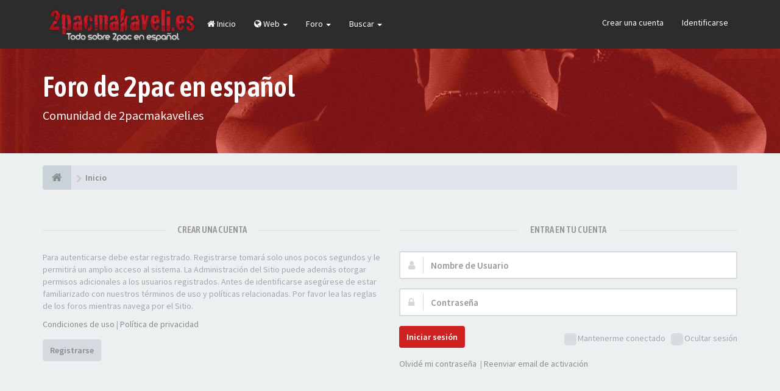

--- FILE ---
content_type: text/css; charset=utf-8
request_url: https://www.2pacmakaveli.es/foro/styles/FLATBOOTS/theme/custom.css
body_size: 1409
content:
/*****************************************************************
* Custom CSS Stylesheet. You can add any custom CSS selectors here after the comment line 
* They will be given the highest priority on any elements on the forum
* Customize your forum color scheme in one click: www.sitesplat.com/phpBB3/ 
* **************************************************************
*
* FLATBOOTS @SiteSplat.com - Custom CSS STYLESHEET - 
* 
* **************************************************************
*****************************************************************/
/* ===[ CSS HOOK TOP ]=== */
 
 /* BBOOTS / FLATBOOTS Custom Colors Generated With COLORIZE - www.sitesplat.com - copyright (c) 2014 SiteSplat.com */
.logo span {
	color: #cd2122;
}

.logo-transition a:after {
	color: #cd2122;
}

.navBtn {
	background-color: #cd2122;
}

.navBtn > a {
	border-left: 1px solid #8b1617;
}

.submenu {
	border-bottom: 4px solid #cd2122;
}

.nav-icon:hover [class*="has-sub"] {
	color: #cd2122;
}

.submenu li:hover > a {
	color: #cd2122;
}

.submenu li:hover > span {
	background-color: #cd2122;
}

.subheader {
	border-top: 4px solid #cd2122;
}

.side-segment h3:after,
.side-segment h2:after {
	background-color: #cd2122;
}

.alert-info {
	background-color: #cd2122;
	border-color: #cd2122;
}

.label-info,
.badge-info {
	background-color: #cd2122;
}

.progress-info.progress-striped .bar,
.progress-striped .bar-info {
	background-color: #cd2122;
}

#scrollbar-one .thumb .end,
#scrollbar-two .thumb .end {
	background-color: #cd2122;
}

#scrollbar-one .thumb,
#scrollbar-two .thumb {
	background-color: #cd2122;
}

.tabbable-custom .nav-tabs > li.active {
	border-top: 3px solid #cd2122;
}

.ver-inline-menu li.active a,
.ver-inline-menu li.active i {
	background: none repeat scroll 0 0 #cd2122;
	border-left: 1px solid #8b1617;
}

.ver-inline-menu li.active:after {
	border-left: 6px solid #cd2122;
}

.ver-inline-menu li.active i {
	background: none repeat scroll 0 0 #dd2b2c;
}

.table-primary thead th {
	background-color: #cd2122;
	border-color: #cd2122 !important;
}

a.forumtitle {
	color: #cd2122;
}

.twitter-layout:before {
	color: #cd2122;
}

footer .interact a:hover {
	color: #cd2122;
}

footer {
	border-top: 3px solid #cd2122;
}

footer .bottomLinks small a {
	color: #cd2122;
}

footer .bottomLinks a:hover {
	border-bottom: 1px solid #cd2122;
}

#footerContent blockquote p span {
	color: #cd2122;
}

a.list-group-item.active,
a.list-group-item.active:hover,
a.list-group-item.active:focus {
	background-color: #cd2122;
	border-color: #cd2122;
}

.btn-link {
	color: #cd2122;
}

.btn-link:hover,
.btn-link:focus {
	color: #8b1617;
}

.pager li > a:hover,
.pager li > a:focus {
	background-color: #cd2122;
}
/* BBOOTS - FLATBOOTS Main Links color */
a {
	color: #cd2122;
}

a:hover,
a:focus {
	color: #8b1617;
}

blockquote {
	border-left-color: #cd2122;
}

blockquote.pull-right {
	border-right-color: #cd2122;
}

.btn-primary {
	color: #ffffff;
	background-color: #cd2122;
	border: 0;
}

.btn-primary:hover,
.btn-primary:focus,
.btn-primary:active,
.btn-primary.active,
.btn-primary.disabled,
.btn-primary[disabled] {
	color: #ffffff;
	background-color: #555555;
}

.dropdown-menu > li > a:hover,
.dropdown-menu > li > a:focus,
.dropdown-submenu:hover > a,
.dropdown-submenu:focus > a {
	color: #cd2122;
}

.dropdown-menu > .active > a,
.dropdown-menu > .active > a:hover,
.dropdown-menu > .active > a:focus {
	color: #cd2122;
}

.dropdown-submenu:hover > a:after {
	border-left-color: #cd2122;
}
/* Button Backgrounds */
/* FLATBOOTS Custom Color Generated with COLORIZE */
/* FLATBOOTS Forum Panel Heading */
.panel-forum > .panel-heading {
	background-color: #cd2122;
}
/* FLATBOOTS Button Top */
.top-flat {
	background-color: #cd2122;
}

footer {
	border-top: medium none;
}
/* FLATBOOTS Teaser Header Background color */
.masthead:before {
	background-color: #cd2122;
}
/* FLATBOOTS Footer Call to Action Background Color */
.mastbottom {
	background-color: #cd2122;
}

.navbar-inverse {
    background-color: #2c2c2c;
    border-color: #535a6c;
}

.masthead {
	-webkit-animation-iteration-count: 0;
	animation-iteration-count: 0;
	background-color: #cd2122;
} 

.masthead:before {
	-webkit-animation-iteration-count: 0;
	animation-iteration-count: 0;
} 


.masthead:before {
    background: #cd2122 url("./images/bg.jpg") repeat;
	 opacity: 0.4;
}


.panel.publicidad .panel-body {
    margin: 0 auto;
    text-align: center;
}

@media (max-width:640px){
.panel.publicidad .panel-body > span{
	width:100%;	
}

.panel.publicidad .panel-body object {
    width: 100%!important;
}

.panel.publicidad .panel-body iframe {
    width: 100%!important;
}

.panel.publicidad .panel-body img {
    width: 100%!important;
}

}

.forum-unread {
    color: #cd2122;
}

/* ===[ CSS HOOK BOTTOM ]=== */